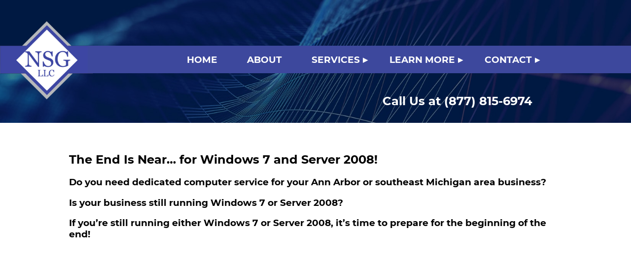

--- FILE ---
content_type: text/html; charset=UTF-8
request_url: https://www.nsgroupllc.com/computer/service/end-of-support-windows-7-server-2008
body_size: 8017
content:
<!DOCTYPE html>

<html lang="en">
<head>

    <title>End of Support for Windows 7 and Server 2008 | Computer Service Ann Arbor</title>
    <meta name="description" content="In January 2020, Microsoft will officially stop supporting Windows 7 and Server 2008. What does that mean for your business? It means it’s time for an upgrade!"/>
    <meta name="keywords" content=""/>
    <meta name="viewport" content="width=device-width, initial-scale=1"/>

    <style>
    @font-face {
    font-family: 'montserrat';
    src: url('/fonts/montserrat/regular.ttf') format('truetype');
    font-weight: normal;
}
@font-face {
    font-family: 'montserrat';
    src: url('/fonts/montserrat/bold.ttf') format('truetype');
    font-weight: bold;
}
@font-face {
    font-family: 'montserrat';
    src: url('/fonts/montserrat/black.ttf') format('truetype');
    font-weight: 900;
}
:root {
    --gray: #e6e8ea;
    --dkgray: #b6b6b7;
    --gray: #bfbfbf;
    --dkblue: #3d489d;
    --ltblue: #a4d2f9;
    --orange: #d89c29;
}
* {
    box-sizing: border-box;
}
body, html {
    padding: 0;
    margin: 0;
    font-family: montserrat;
}

a {
    color: var(--dkblue);
}

#hphone {
    color: #ffffff;
    text-decoration: none;
    font-weight: bold;
}

header#siteheader {
    position: relative;
    z-index: 999;
}

#logo {
    margin: 0;
    padding: 0;
}
main {
    margin: 0;
    padding: 0;
}
main p {
    line-height: 20pt;
    font-size: 14pt;
}

main section a:hover {
    color: var(--orange);
}

nav ul ul {
    opacity: 0;
    background-color: var(--dkblue);
    left: 0;
}

nav ul {
    list-style: none;
    position: relative;
    display: inline-table;
}
nav > ul {
    width:100%;
    padding: 0;
    margin: 0;
    background-color: var(--dkblue);
}

nav ul:after {
    content: "";
    clear: both;
    display: block;
}

nav ul li {
    display: inline-block;
    position: relative;
}

nav ul li:hover a {
    color: #ffffff;
}

nav ul li a {
    display: block;
    color: #ffffff;
    text-decoration: none;
    font-weight: bold;
}

nav ul ul {
    padding: 0;
    top: 100%;
    text-align: left;
}

nav ul ul li {
    float: none;
    position: relative;
    display: block;
}

nav ul ul li a {}

nav ul ul li a.current,
nav ul ul li a:hover {
    color: #ffffff;
    background-color: var(--orange);
}

nav ul ul ul {
    position: absolute;
    left: 100%;
    top:0;
}
nav ul li:focus-within > ul {
  visibility: visible;
  opacity: 1;
  display: block;
}


.ar, .arselected {
    position: relative;
}
.ar:after, .arselected::after {
    font-weight: bold;
    position: absolute;
    color: var(--orange);
    pointer-events: none;
}

.ar:after {
    content: "\25B8";
}

.arselected:after {
    content: "\25BE";
}

section > h1 {
    padding-top: 40px;
}
h1, .h1,
h2, .h2,
h3, .h3,
h4, .h4,
h5, .h5 {}

#homesplash {
    background-image: url(/img/back/home-hero.jpg);
}

#aboutsplash {
    color: #ffffff;
}

#aboutvideo {
    width: 100%;
}

.splash {
    background-size: cover;
    background-position: center;
    color: #ffffff;
    display: flex;
    align-items: center;
}
.splash > div {
    width: 60%;
}
.splash h1 {
    font-size: 2.6vw;
    margin: 0;
}
.splash p {
    font-size: 1.6vw;
}

#contactcallout {
    display: flex;
    align-items: center;
    flex-flow: row wrap;
}
#contactcallout {
    background-image: url(/img/back/nav-menu-background.jpg);
    background-size: cover;
    color: #ffffff;
}
#contactcallout h2 {
    margin: 0;
    padding: 0;
}
#contactcallout a {
    color: #ffffff;
    text-decoration: none;
}

.sitemapentry {
    border-top: 1px solid #000000;
    margin: 20px auto;
}
.sitemapentry h1 {
    margin-bottom: 0;
}

.sitemapentry h1 a {
    font-size: 12pt;
    color: #000000;
    text-decoration: none;
}
.sitemapentry h1 a:hover {
    text-decoration: underline;
}

.sitemapentry h2 {
    font-size: 10pt !important;
    font-weight: normal;
    margin: 0;
    text-indent: 20px;
    position: relative;
}
.sitemapentry h2:before {
    position: absolute;
    left: -20px;
    top: -1px;
    color: #225c87;
    content: "\21AA";
}

.sitemapentry h3 {
    font-size: 10pt;
    font-weight: normal;
    margin-top: 10px !important;
    margin: 0;
}

.errors {
    color: red;
    border: 1px solid red;
}

.important {
    display: none !important;
}

#contactmap {
    width: 100%;
    height: 400px;
}

.navwrap {
    background-image: url(/img/back/cta-background.jpg);
    background-size: cover;
}
#contactform {
    padding-top: 20px;
    padding-bottom: 20px;
    width: 100%;
    max-width: 800px;
    min-width: 300px;
    margin: auto;
    text-align: center;
}
#emailissuesform form {
    background-color: #dbdbdb;
    padding: 30px;
}

#contactform input:not([type=submit]),
#contactform textarea {
    background-color: #ffffff;
    border-color: #000000;
    border-radius: 29px;
    border: none;
    width: 100%;
    padding: 10px 20px;
    font-size: 16px;
}
#contactform input[type=submit] {
    border: none;
    cursor: pointer;
    font-family: montserrat;
}
::placeholder {
    font-family: montserrat;
    text-transform: uppercase;
    color: #000000;
}
#contactform textarea {
    height: 200px;
}

/* Force a 16:9 aspect ratio */
.contentblockyoutube[style],
.contentblockyoutube {
    position: relative;
    width: 100%;
    padding-bottom: 56.25%;
}
.contentblockyoutube[style] iframe,
.contentblockyoutube iframe {
    position: absolute;
    top: 0;
    left: 0;
    width: 100%;
    height: 100%;
    border: 0;
}

#serviceswrapper {
    background-color: var(--gray);
    text-align: center;
    padding: 60px 0;
}
#serviceslist {
    display: flex;
    flex-flow: row wrap;
    justify-content: space-evenly;
    text-align: center;
    width: 100%;
    max-width: 1160px;
    margin: auto;
}
#serviceslist a.more {
    font-weight: bold;
    text-decoration: underline;
    padding-top: 0.25em;
    margin-bottom: 0.25em;
    display: block;
    width: 100%;
    text-align: center;
    height: 1em;
    flex-grow: 0;
    font-size: 14pt;
}
#serviceslist figure {
    display: flex;
    flex-flow: column;
    align-items: center;
    margin: 20px;
    width: 340px;
    height: 410px;
    border-radius: 20px;
    border: 1px solid var(--dkgray);
    padding: 20px 40px;
    background-color: #ffffff;
    cursor: pointer;
    position: relative;
}
#serviceslist figure * {
    margin: 0;
    padding:0;
    display: flex;
    flex-grow: 1;
    align-items: center;
}
#serviceslist figure:hover {
    box-shadow: 0px 10px 10px 0px gray;
}
#serviceslist figure img {
    height: 140px;
}
#serviceslist a {
    color: #000000;
    text-decoration: none;
}
#serviceslist figure figcaption {
    line-height: 1.75em;
    padding-top: 0.5em;
    padding-bottom: 0.25em;
}

#serviceslist figure figcaption a {
    font-weight: bold;
    font-size: 20pt;
}

.clickmask {
    display: block;
    position: absolute;
    top: 0;
    left: 0;
    height: 100%;
    width: 100%;
    z-index: 1;
}


#linkchildren article {
    padding-top: 0px;
    padding-bottom: 30px;
}
#linkchildren article:nth-child(odd) {
    background-color: #f7f7f7;
}
#linkchildren h3 {
    margin: 0;
    padding: 0;
}
#linkchildren a {
    font-weight: bold;
    font-size: 18pt;
    text-decoration: none;
    color: black;
}
#linkchildren a:hover {
    color:  var(--orange);
}
#linkchildren img {
    height: 58px;
    position: relative;
    top: 23px;
}

#contactform input[type=submit],
div.button-dkblue a,
.button {
    border-radius: 20px;
    white-space: nowrap;
    margin-top: 20px;
    display: inline-block;
}

#contactform input[type=submit],
div.button-dkblue a,
.button.dkblue {
    background-color: var(--dkblue);
    color: #ffffff;
    text-decoration: none;
}
#contactform input[type=submit]:hover,
div.button-dkblue a:hover,
.button.dkblue:hover {
    background-color: var(--ltblue);
    color: #ffffff;
}

#resourcetable h2 a {
    color:#000000;
    text-decoration: none;
}
#resourcetable h2 a:hover {
    color: var(--orange);
}

footer {
    background-color: var(--gray);
    padding-top: 20px;
    padding-bottom: 20px;
}
footer a {
    text-decoration: none;
    color: #000000;
}
footer a:hover {
    text-decoration: underline;
}
footer h2 {
    color: var(--dkblue);
}

footer table th {
    text-align: left;
}
footer table td {
    padding: 4px 8px;
}

#servicelocations {
    margin: 0;
    padding: 0;
    display: inline;
}
#servicelocations li {
    display: inline;
}

.socialmedia {
    margin-top: 20px;
}
.socialmedia img {
    height: 40px;
}

#copyright {
    background-color: var(--dkblue);
    color: #ffffff;
    text-align: center;
    margin: 0;
    padding: 20px;
}
.displaynone {
    display: none !important;
}

.banner {
    width: 100%;
    display: block;
}

#websiteportfolio {
    background-color: #ffffff;
    text-align: center;
    margin-bottom: 50px;
}
#websiteportfolio div {
    position: relative;
}
#websiteportfolio img {
    width: 100%;
    display: block;
}
#websiteportfolio h3 a {
    text-decoration: none;
}

article#listarticles > article {}
article#listarticles > article div {}
article#listarticles > article:after {
    clear: both;
    height: 10px;
    content: "";
    display: block;
}
article#listarticles > article header {
    display: block;
    position: relative;
    z-index: 1;
    top: auto;
    right: auto;
    bottom: auto;
    left: auto;
    height: auto;
    padding: 0;
    background-color: transparent;
}
article#listarticles > article header a {
    text-decoration: none;
    display: block;
    padding: 8px;
    font-size: 14pt;
    background-color: var(--dkblue);
    color: #ffffff;
}
article#listarticles > article header a:hover {
    background-color: var(--ltblue);
}
article#listarticles > article img {
    float: left;
    margin-right: 20px;
    max-width: 100%;
}
article#listarticles > article a.readmore {
    color: var(--dkblue);
    text-decoration: none;
}

article#listarticles > article a.readmore:hover {
    text-decoration: underline;
}
    @media all and (max-width: 760px) {
        .desktop {
    display: none !important;
}
#hphone {
    position: absolute;
    top: 0;
    width: 100%;
    text-align: center;
    padding-top: 3px;
    font-size: 16pt;

}
header#siteheader {
    position: fixed;
    top: 0;
    left: 0;
    width: 100%;
    z-index: 999;
    background-image: url(/img/back/nav-menu-background.jpg);
    background-size: cover;
}
body {
    margin-top: 114px;
}

#logo {
    z-index: 9;
    position: relative;
    width: 0;
}
#logo img {
    height: 110px;
}
nav {
    width: 100%;
    height: 45px;
    background-color: var(--dkblue);
    position: absolute;
    top: 32px;
}
nav #mobilemenu {
    width: 100px;
    height: 74px;
    position: absolute;
    cursor: pointer;
    right: 0px;
    top: 0;
    z-index: 999;

    width: 200px;
    height: 45px;
}
nav #mobilemenu:before {
    content: "\2261";
    position: absolute;
    right: 40px;
    top: 0;
    font-size: 80px;
    color: #ffffff;
    line-height: 45px;
}
#navigation {
    height: 50px;
}
#navigation h1 {
    font-size: 14px;
}
.menuactive {
    display: block !important;
}

nav ul {
    display: none;

    padding: 0;
    margin: 0;
    width: 100%;
    top: 77px;
    text-align: left;
    left: 0;
    margin: auto;
    left: auto;

}

nav > ul {
    position: fixed;
    height: calc(100vh - 132px);
    overflow-y: scroll;
    -webkit-overflow-scrolling: touch;
    padding-top: 36px;
}
::-webkit-scrollbar {
    display: none;
}

.noscroll {
    position:fixed;
    overflow:hidden;
}

nav ul li {
    display: block !important;
    border-bottom: .5px solid white;
}
nav ul li:hover {
    background: var(--orange);
}
nav ul li.arselected ul {
    display: block !important;
    opacity: 1;
}

nav ul li a {
    font-size: 14pt;
    width: 100%;
    display: block;
    padding: 10px 40px;
}

nav ul ul {
    display:none;
    position: relative !important;
    text-align: left;
    margin: 0;
    padding: 0;
    width: 98%;
    margin-left: 2%;
}
nav ul ul li {
    width: 100%;
    padding-left: 30px;
}
nav ul ul li:first-child {
    border-top: 1px solid white;
}
nav ul ul li:last-child {
    border-bottom: none;
}
nav ul ul li a {
    padding: 10px 15px;
    color: #ffffff;
}

.ar:after, .arselected::after {
    right: 14px;
    top: 0;
    color: #ffffff;
    padding: 10px 15px;
}

.content {
    padding-left:  40px;
    padding-right: 40px;
}

section > h1 {
    padding-top: 25px;
}

#aboutsplash {
    background-image: url(/img/back/about-us-hero.jpg);
    padding-top: 20px;
    padding-bottom: 20px;
    text-align: center;
}

.contentblockphoto img {
    max-width:100%;
    margin:auto !important;
}
.contentblockphoto, .contentblockphoto[style] {
    width: auto !important;
    max-width: 100% !important;
    text-align: center;
}

div.contentblockphoto[style] {
    margin: auto !important;
    float:none !important;
}

#resourcetable {
    text-align: center;
}

footer {
    text-align: center;
}
footer figure {
    margin: auto;
}

footer table {
    margin: auto;
    text-align: left;
}
#copyright {}


#emailissuesform.content {
    padding-left: 0;
    padding-right: 0;
}

#contactform input[type=submit],
div.button-dkblue a,
.button {
    font-size: 12pt;
    padding: 15px 30px;
}
div.button-dkblue {
    margin-top: 40px;
    margin-bottom: 40px;
}

iframe {
    max-width: 100%;
}

.splash {
    padding-top: 40px;
}
.splash > div {
    width: 100%;
    text-align: center;
}
.splash h1 {
    font-size: 24pt;
    margin: 0;
}
.splash p {
    font-size: 16pt;
    line-height: 20pt;
}

#contactcallout {
    padding-top: 20px;
}
#contactcallout > div, 
#contactcallout > form {
    width: 100%;
}

#optin #contactcallout {
    padding-top: 80px;
}

#websiteportfolio h3 {
    margin-top: 0;
    margin-bottom: 0;
}
#websiteportfolio h3 a {
    margin: 0 auto;
    color: #ffffff;
    background-color: var(--dkblue);
    padding: 20px;
    border-bottom: 2px solid #ffffff;
    display: block;
}

#websiteportfolio {
    text-align: center;
}
#websiteportfolio div {
    width: 100%;
    margin-bottom: 40px;
    border: 1px solid var(--dkblue);
}

.mobilecenter {
    text-align: center;
}

article#listarticles > article img {
    float: none;
    margin: auto;
    width: 100%;
    height: auto;
}

@media all and (max-width: 450px) {
    #hphone {
        text-align: center;
    }
    #hphone span {
        display: none;
    }
}

@media screen and (-webkit-min-device-pixel-ratio:0) {
  select,
  textarea,
  input {
    font-size: 16px;
  }
}

@media screen and (-webkit-min-device-pixel-ratio:0) {
  select:focus,
  textarea:focus,
  input:focus {
    font-size: 16px;
    background: #eee;
  }
}
    }
    @media all and (min-width: 761px) {
        .mobile {
    display: none !important;
}

.contentblockphoto, .contentblockphoto[style] {
    max-width: 100%;
}

.contentblockphoto img, .contentblockphoto[style] img {
   width: 100%;
}

a, a:hover {
    transition: background-color .1s, color .1s, opacity .1s;
}

header#siteheader {
    display: flex;
    flex-direction: row;
    align-items: center;
    justify-content: center;
    height: 250px;
    background-image: url('/img/back/nav-menu-background.jpg');
    background-size: cover;
}
header#siteheader > div {
    width: 178px;
}
header#siteheader nav {
    width: 100%;
}
header#siteheader div, header#siteheader nav {
    z-index: 1;
}

#hphone {
    position: absolute;
    font-size: 18pt;
    bottom: 30px;
    right: 200px;
    opacity: 1;
}
#hphone:hover {
    opacity: .7;
}

nav > ul {
    top: -4px;
    position: relative;
    width: 100%;
    text-align: center;
}
@media all and (max-width: 1039px) {
    nav > ul {
        text-align: left;
    }
}

nav ul > li {
    position: relative;
}

nav ul > li:hover {
    background-color: var(--orange);
}

nav ul li:hover > ul {
    opacity: 1;
    transition: opacity .3s;
    top: 100%;
}
.ar:after, .arselected::after,
nav ul li a {
    padding: 16.5px 30px;
    font-size: 14pt;
    color: #ffffff;
}
.ar:after, .arselected::after {
    top: 0;
    right: -16px;
}

#aboutvideo {
    height: 100vh;
    object-fit: cover;
}
#videowrapper {
    position: relative;
}
#videowrapper #aboutsplash {
    position: absolute;
    top: 0;
    left: 0;
    background-image: url(none);
    width: 100%;
    height: 100%;
    align-items: baseline;
}

@media all and (max-width: 1270px) {
    header.content {
        padding-left: 20px;
        padding-right: 20px;
    }
    .ar:after, .arselected::after,
    nav ul li a {
        padding: 19.5px 16px;
        font-size: 10pt;
    }
}

nav ul ul {
    position: absolute !important;
    top: -9999px;
}

nav ul ul li {
    width: 25vw;
}

.content {
    padding-left:   140px;
    padding-right:  140px;
}

.tc {
    display: table-caption;
}
.tb {
    display: table;
}

.tr {
    display: table-row;
}
.tb > div,
.tr > div {
    display: table-cell;
}

.vat,
.var > div {
    vertical-align: top;
}
.vam,
.vam > div {
    vertical-align: middle;
}
.vab,
.vab > div {
    vertical-align: bottom;
}

.ar:hover:after {
    content: "\25BE";
}

.contentblockphoto.fullwidth,
.contentblockphoto.fullwidth[style] {
    width: 100vw !important;
    margin-left: -5vw !important;
    box-sizing: unset;
}
.contentblockphoto.fullwidth img {
    width: 100vw;
}
.contentblockphoto.halfwidth,
.contentblockphoto.halfwidth[style] {
    width: 50% !important;
    box-sizing: unset;
}
.contentblockphoto.halfwidth img {
    width: 100%;
}

/* Force a 16:9 aspect ratio */
.contentblockyoutube.fullwidth[style],
.contentblockyoutube.fullwidth {
    position: relative;
    width: 100%;
    padding-bottom: 56.25%;
}
.contentblockyoutube.fullwidth[style] iframe,
.contentblockyoutube.fullwidth iframe,
.contentblockyoutube.halfwidth[style] iframe,
.contentblockyoutube.halfwidth iframe {
    position: absolute;
    top: 0;
    left: 0;
    width: 100%;
    height: 100%;
    border: 0;
}

/* Force a 16:9 aspect ratio */
.contentblockyoutube.halfwidth[style],
.contentblockyoutube.halfwidth {
    position: relative;
    width: 48%;
    margin: 1%;
    padding-bottom: 28.125%;
    float: right;
}

#resourcetable div {
    padding-top: 40px;
}
#resourcetable div {
    vertical-align: middle;
}
#resourcetable div:last-child {
    padding-left: 40px;
}

#serviceslist figure * {
    transition: box-shadow .4s;
}
#serviceslist figure:hover {
    transition: box-shadow .4s;
}
#serviceslist figure img {
    opacity: 1;
    transition: opacity .4s, transform .4s;
    transform: scale(1);
}
#serviceslist figure:hover img {
    opacity: .6;
    transition: opacity .4s, transform .4s;
    transform: scale(1.05);
}
#serviceslist figure a.more {
    transition: color .4s;
}
#serviceslist figure:hover a.more {
    color: var(--orange);
}

.splash {
    padding-top: 60px;
}
.splash p {
    line-height: 30pt;
}

@media all and (min-width: 1250px) {
    #homecontent {
        display: flex;
        justify-content: space-around;
    }
    #homecontent > div {
        padding-top: 20px;
        padding-bottom: 20px;
    }

    #homecontent > div:first-child {
        padding-right: 20px;
    }
    #homecontent > div:last-child {
        padding-left: 10px;
    }
    #homecontent iframe {
        min-width: 500px;
    }
}
#homecontent p:first-child {
    margin-top: 0;
}
#homecontent iframe {
    width: 100%;
}

#contactcallout {
    padding-top: 3vh;
    padding-bottom: 3vh;
}

#contactcallout > div, 
#contactcallout > form {
    width: 50%;
}
#contactcallout h2 {
    font-size: 2.6vw;
}
#contactcallout div {
    padding-right: 2vw;
}
#contactcallout div p {
    font-size: 1.6vw;
    line-height: 3vw;
}

#contactform input[type=submit],
div.button-dkblue a,
.button {
    font-size: 16pt;
    padding: 20px 45px;
}
div.button-dkblue {
    margin-top: 40px;
    margin-bottom: 40px;
}

#websiteportfolio {
    display: flex;
    flex-flow: row wrap;
    align-items: center;
    justify-content: space-between;
}
#websiteportfolio > div {
    width: 47%;
    display: inline-block;
    transition: transform .5s;
    position: relative;
    z-index: 1;
    margin: 1%;
    background-color: #ffffff;
}
#websiteportfolio > div:hover {
    transition: transform .5s;
    z-index: 2;
}

#websiteportfolio div > a {
    display: block;
}
#websiteportfolio div > a img {
    transform: scale(1);
    transition: transform .8s ease;
    padding: 1%;
    object-fit: cover;
    height: 100%;
}
#websiteportfolio div:hover > a img {
    transform: scale(1.2);
    transition: transform .8s ease;
}
#websiteportfolio > div:nth-child(1) {
    width: 61% !important;
}
#websiteportfolio > div:nth-child(2) {
    width: 35% !important;
}
#websiteportfolio div:nth-child(2) div {
    width: 100%;
}

#websiteportfolio div h3 {
    position: absolute;
    top: 40%;
    left: 0;
    margin: 0 auto;
    width: 100%;
    padding: 10px 20px;
    z-index: 999;
    pointer-events: none;
}
#websiteportfolio div > h3 a {
    background-color: #000000;
    padding: 2vh 4vw;
    color: #ffffff;
    opacity: 0;
    transition: opacity 1.0s;
    display: inline-block;
    font-size: 1.8vmax;
}
#websiteportfolio div:hover > h3 a {
    opacity: 1;
    transition: opacity 1.0s ease, font-size .8s ease;
    font-size: 2vmax;
}

footer {
    width: 100%;
    display: flex;
    flex-direction: row;
    justify-content: space-between;
}
footer > div {
    position: relative;
}
footer #faddress {
    width: 300px;
}
footer #fmisc {
    width: calc(100% - 700px);
    flex-grow: 1;
}
footer h2 {
    padding-top: 14px;
    padding-bottom: 20px;
}
footer table {
    position: relative;
    left: -4px;
}

.socialmedia a:hover img {
    opacity: .7;
}
    }
    </style>

    <link rel="icon" type="image/png" href="/img/favicon.png"/>
    <!--[if IE]>
        <link rel="shortcut icon" type="image/x-icon" href="/img/favicon.ico"/>
    <![endif]-->

        <!-- Google Tag Manager -->
    <script>(function(w,d,s,l,i){w[l]=w[l]||[];w[l].push({'gtm.start':
    new Date().getTime(),event:'gtm.js'});var f=d.getElementsByTagName(s)[0],
    j=d.createElement(s),dl=l!='dataLayer'?'&l='+l:'';j.async=true;j.src=
    'https://www.googletagmanager.com/gtm.js?id='+i+dl;f.parentNode.insertBefore(j,f);
    })(window,document,'script','dataLayer','GTM-NDB325B');</script>
    <!-- End Google Tag Manager -->
    
</head>

<body>
        <!-- Google Tag Manager (noscript) -->
    <noscript><iframe src="https://www.googletagmanager.com/ns.html?id=GTM-NDB325B"
    height="0" width="0" style="display:none;visibility:hidden"></iframe></noscript>
    <!-- End Google Tag Manager (noscript) -->
        <header id="siteheader">
        <a id="hphone" href="tel:8778156974">
            <span>Call Us at </span>(877) 815-6974
        </a>
        <div id="logosection">
            <figure id="logo">
                <a href="/">
                    <img height=160 src="/img/network-services-group-llc.png" alt="Network Services Group LLC">
                </a>
                <figcaption>
                    <a href="/"></a>
                </figcaption>
            </figure>
        </div>
        <nav>
    <div id="mobilemenu"></div>
    <ul>
        <li>
            <a href="/">HOME</a>
        </li>
        <li>
            <a href="/about">ABOUT</a>
        </li>
        <li>
            <a  href="#"><span>SERVICES</span></a>
            <ul><li><a href='/services/annarbor/network-consulting'>Network Consulting</a></li><li><a href='/services/annarbor/network-support-services'>Network Support Services</a></li><li><a href='/services/annarbor/business-email'>Business Email</a></li><li><a href='/services/annarbor/computer-sales'>Computer Service</a></li><li><a href='/services/annarbor/web-hosting'>Web Hosting</a></li><li><a href='/services/annarbor/seo-and-internet-marketing'>SEO &amp; Internet Marketing</a></li><li><a href='/services/annarbor/web-design'>Web Design</a></li><li><a href='/services/annarbor/programming'>Programming</a></li></ul>        </li>
        <li>
            <a  href="#"><span>LEARN MORE</span></a>
            <ul>
                                                <li>
                    <a href="/learnmore/resources/nsg">
                        NSG Resources                    </a>
                </li>
                                <li>
                    <a href="/learnmore/resources/software">
                        Software                    </a>
                </li>
                                <li>
                    <a href="/learnmore/resources/partners">
                        Partners                    </a>
                </li>
                                <li>
                    <a href="/portfolio">Portfolio</a>
                </li>
                <li>
                    <a href="/tech/support">Articles</a>
                </li>
            </ul>
        </li>
        <li>
            <a  href="#"><span>CONTACT</span></a>
            <ul>
                <li>
                    <a href="/contact">Contact Us</a>
                </li>
                <li>
                    <a href="/contact/emailissues">Report Email Issues</a>
                </li>
                <li>
                    <a href="/optin">FREE Internet Security Guide</a>
                </li>
            </ul>
        </li>
    </ul>
</nav>
    </header>

    <main>

<section id="articles-end_of_support_windows_7_server_2008" class="content">
        <h1>The End Is Near… for Windows 7 and Server 2008!</h1>
    
    <div class=''>
<h3>Do you need dedicated computer service for your Ann Arbor or southeast Michigan area business?</h3><h3>Is your business still running Windows 7 or Server 2008?</h3><h3>If you&rsquo;re still running either Windows 7 or Server 2008, it&rsquo;s time to prepare for the beginning of the end!</h3>
</div>
<iframe width="560" height="315" src="https://www.youtube.com/embed/6Pi75LLMg8M" frameborder="0" allow="accelerometer; autoplay; encrypted-media; gyroscope; picture-in-picture" allowfullscreen></iframe><div class=''>
<h2><strong>Professional Computer Service for Ann Arbor, Michigan Area Businesses</strong></h2><p>In January 2020, Microsoft will officially stop supporting Windows 7 and Server 2008. What does that mean for your business? It means it&rsquo;s time for an upgrade! If your business computers are still running Windows 7 or if you still have Server 2008 going, that doesn&rsquo;t mean these systems will stop functioning at the stroke of midnight January 1st, 2020. They&rsquo;ll still work &ndash; but they&rsquo;ll be vulnerable to hacks and security breaches.</p><p>With Microsoft stopping user support, that means they&rsquo;re stopping all critical updates &ndash; including essential security patches! As we mentioned in our article about the importance of having an <a href="/articles/tech/it-support-specialist-ann-arbor"><strong>IT Specialist</strong></a>, you need to make sure your equipment and software are protected. This could lead to big problems for your business if left unattended.</p><p>Data breaches, viruses, malware, ransomware &ndash; any one of these threats can cause any number of headaches for your business. The best thing you can do right now is prepare to upgrade your equipment and software. We recommend upgrading your equipment every 3-5 years and this end of support announcement from Microsoft is the very reason why.</p><h2><strong>Dedicated Computer Support in Ann Arbor</strong></h2><p>We offer a variety of computer service plans and maintenance packages to prevent end of support issues from ever being a problem for your business. From brand new computers and laptops to new servers and data backups to software upgrades, our team will make sure your business equipment is always up to date and most importantly has current security software in place to keep you safe from cyber-attacks.</p><p>If you need help preparing for the end of support for Windows 7 and Server 2008, <strong><a href="/contact">Contact Us</a> </strong>or give us a call at 877-815-6974 to learn more.</p>
</div>
</section>


    </main>
    <footer class="content">
        <div id="faddress" itemscope itemtype="http://schema.org/LocalBusiness" itemid="http://schema.org/Place">
            <span itemprop="name" content="Network Services Group,LLC"></span>
            <span itemprop="url" content="https://www.nsgroupllc.com"></span>
            <span itemprop="image" content="https://www.nsgroupllc.com/img/network-services-group-llc.png"></span>

            <figure id="flogo">
                <a href="/">
                    <img height=100 src="/img/network-services-group-llc.png" alt="Network Services Group LLC">
                </a>
            </figure>

            <a href="https://goo.gl/maps/Y8Jqyi47eaNypAqn9" itemscope itemtype="http://schema.org/PostalAddress">
                <span itemprop="streetAddress">955 W. Eisenhower Circle, Suite C</span>
                <br />
                <span itemprop="addressLocality">Ann Arbor</span>,
                <span itemprop="addressRegion">Michigan</span>
                <span itemprop="postalCode">48103</span>
            </a>

            <table>
                <tr>
                    <th>Phone:</th>
                    <td>
                        <span itemprop="telephone">
                            <a href="tel:8778156974">877.815.6974</a>
                        </span>
                    </td>
                </tr>
                <tr>
                    <th>Fax:</th>
                    <td>
                        <span itemprop="faxNumber">
                            <a href="tel:8778156974">877.815.6974</a>
                        </span>
                    </td>
                </tr>
                <tr>
                    <th>Email:</th>
                    <td>
                        <span itemprop="email">
                            <a href="mailto:&#115;&#117;&#112;&#112;&#111;&#114;&#116;&#64;&#110;&#115;&#103;&#114;&#111;&#117;&#112;&#108;&#108;&#99;&#46;&#99;&#111;&#109;">
                                &#115;&#117;&#112;&#112;&#111;&#114;&#116;&#64;&#110;&#115;&#103;&#114;&#111;&#117;&#112;&#108;&#108;&#99;&#46;&#99;&#111;&#109;                            </a>
                        </span>
                    </td>
                </tr>
            </table>
        </div>
        <div id="fmisc">
            <h2>
                Network Services Group, LLC
            </h2>
            <p style="display:inline">
                Proudly serving Southeast Michigan since 2001, including
            </p>
            <ul id="servicelocations">
                                                
                <span itemprop="areaServed" itemscope itemtype="http://schema.org/GeoCircle">
                                        <meta itemprop="geoRadius" content="150 km" />
                    <meta itemprop="address" content="Ann Arbor, Michigan" />
                    <a href="/locations/services/technical-support-ann-arbor">
                        <span itemprop="geoMidpoint" itemscope itemtype="http://schema.org/GeoCoordinates">
                            Ann Arbor,
                        </span>
                    </a>
                </span>
                                                
                <span itemprop="areaServed" itemscope itemtype="http://schema.org/GeoCircle">
                                        <meta itemprop="geoRadius" content="150 km" />
                    <meta itemprop="address" content="Ypsilanti, Michigan" />
                    <a href="/locations/services/computer-service-ypsilanti-michigan">
                        <span itemprop="geoMidpoint" itemscope itemtype="http://schema.org/GeoCoordinates">
                            Ypsilanti,
                        </span>
                    </a>
                </span>
                                                
                <span itemprop="areaServed" itemscope itemtype="http://schema.org/GeoCircle">
                                        <meta itemprop="geoRadius" content="150 km" />
                    <meta itemprop="address" content="Detroit, Michigan" />
                    <a href="/locations/services/tech-support-detroit-michigan">
                        <span itemprop="geoMidpoint" itemscope itemtype="http://schema.org/GeoCoordinates">
                            Detroit,
                        </span>
                    </a>
                </span>
                                                
                <span itemprop="areaServed" itemscope itemtype="http://schema.org/GeoCircle">
                                        <meta itemprop="geoRadius" content="150 km" />
                    <meta itemprop="address" content="Brighton, Michigan" />
                    <a href="/locations/services/it-support-specialists-brighton-michigan">
                        <span itemprop="geoMidpoint" itemscope itemtype="http://schema.org/GeoCoordinates">
                            Brighton,
                        </span>
                    </a>
                </span>
                                                
                <span itemprop="areaServed" itemscope itemtype="http://schema.org/GeoCircle">
                                        <meta itemprop="geoRadius" content="150 km" />
                    <meta itemprop="address" content="Howell, Michigan" />
                    <a href="/locations/services/computer-consultant-howell-michigan">
                        <span itemprop="geoMidpoint" itemscope itemtype="http://schema.org/GeoCoordinates">
                            Howell,
                        </span>
                    </a>
                </span>
                                                
                <span itemprop="areaServed" itemscope itemtype="http://schema.org/GeoCircle">
                                        <meta itemprop="geoRadius" content="150 km" />
                    <meta itemprop="address" content="Canton, Michigan" />
                    <a href="/locations/services/technical-support-canton-michigan">
                        <span itemprop="geoMidpoint" itemscope itemtype="http://schema.org/GeoCoordinates">
                            Canton,
                        </span>
                    </a>
                </span>
                                                
                <span itemprop="areaServed" itemscope itemtype="http://schema.org/GeoCircle">
                                        <meta itemprop="geoRadius" content="150 km" />
                    <meta itemprop="address" content="Chelsea, Michigan" />
                    <a href="/locations/services/it-solutions-chelsea-michigan">
                        <span itemprop="geoMidpoint" itemscope itemtype="http://schema.org/GeoCoordinates">
                            Chelsea,
                        </span>
                    </a>
                </span>
                                                
                <span itemprop="areaServed" itemscope itemtype="http://schema.org/GeoCircle">
                                        <meta itemprop="geoRadius" content="150 km" />
                    <meta itemprop="address" content="Pinckney, Michigan" />
                    <a href="/locations/services/tech-support-pinckney-michigan">
                        <span itemprop="geoMidpoint" itemscope itemtype="http://schema.org/GeoCoordinates">
                            Pinckney,
                        </span>
                    </a>
                </span>
                                                
                <span itemprop="areaServed" itemscope itemtype="http://schema.org/GeoCircle">
                                        <meta itemprop="geoRadius" content="150 km" />
                    <meta itemprop="address" content="Plymouth, Michigan" />
                    <a href="/locations/services/computer-support-plymouth-michigan">
                        <span itemprop="geoMidpoint" itemscope itemtype="http://schema.org/GeoCoordinates">
                            Plymouth,
                        </span>
                    </a>
                </span>
                                                
                <span itemprop="areaServed" itemscope itemtype="http://schema.org/GeoCircle">
                                        <meta itemprop="geoRadius" content="150 km" />
                    <meta itemprop="address" content="Whitmore Lake, Michigan" />
                    <a href="/locations/services/computer-service-tech-support-whitmore-lake-michigan">
                        <span itemprop="geoMidpoint" itemscope itemtype="http://schema.org/GeoCoordinates">
                            Whitmore Lake,
                        </span>
                    </a>
                </span>
                                                
                <span itemprop="areaServed" itemscope itemtype="http://schema.org/GeoCircle">
                                        <meta itemprop="geoRadius" content="150 km" />
                    <meta itemprop="address" content="South Lyon, Michigan" />
                    <a href="/locations/services/it-outsourcing-south-lyon-michigan">
                        <span itemprop="geoMidpoint" itemscope itemtype="http://schema.org/GeoCoordinates">
                            South Lyon,
                        </span>
                    </a>
                </span>
                                                
                <span itemprop="areaServed" itemscope itemtype="http://schema.org/GeoCircle">
                                        <meta itemprop="geoRadius" content="150 km" />
                    <meta itemprop="address" content="Novi, Michigan" />
                    <a href="/locations/services/it-outsourcing-novi-michigan">
                        <span itemprop="geoMidpoint" itemscope itemtype="http://schema.org/GeoCoordinates">
                            Novi,
                        </span>
                    </a>
                </span>
                                                <p style="display:inline">
                    and surrounding areas.
                </p>
            </ul>

            <div class="socialmedia">
                <a href="https://www.facebook.com/NSGroupLLC/"><img src="/img/social/facebook.svg" alt="Network Services Group LLC on Facebook" /></a>
                <a href="https://twitter.com/NSGroupLLC"><img src="/img/social/x.png" alt="Network Services Group LLC on X" /></a>
                <a href="https://www.linkedin.com/company/network-services-group-llc"><img src="/img/social/linkedin.svg" alt="Network Services Group LLC on LinkedIn" /></a>
                <a href="https://it-solutions-ann-arbor.blogspot.com/"><img src="/img/social/blogger.svg" alt="Network Services Group LLC on Blog" /  ></a>
                <a href="https://goo.gl/maps/kpCpi72uFqnetLsz5"><img src="/img/social/gmb.png" alt="Network Services Group LLC on Google My Business" /></a>
                <a href="https://www.youtube.com/channel/UCboSFkW-UKSBaBi-Di5SISw"><img src="/img/social/youtube.png" alt="Network Services Group LLC on YouTube" /></a>
            </div>
        </div>

    </footer>
    <p id="copyright">
        &copy; 2001 – 2026 Network Services Group, LLC
    </p>

    
    <script type="text/javascript" src="/js/menu.js"></script>

</body>
</html>


--- FILE ---
content_type: text/javascript
request_url: https://www.nsgroupllc.com/js/menu.js
body_size: 911
content:
document.addEventListener('DOMContentLoaded', function() {
    var body = document.getElementsByTagName('body')[0];
    var html = document.getElementsByTagName('html')[0]
    var menu = document.getElementById('mobilemenu');
    var nav = document.getElementsByTagName('ul')[0];
    var breakpoint = 760;

    var navitemswithsubmenus = document.querySelectorAll("nav ul li ul");
    [].forEach.call(navitemswithsubmenus, function(ul) {
        ul.closest("li").classList.add("ar");
    });

    window.addEventListener('resize', function() {
        var ars = document.getElementsByClassName('arselected');
        [].forEach.call(ars, function(li) {
            li.classList.remove("arselected");
            li.classList.add("ar");
        });
    });

    menu.addEventListener('click', function() {
        if (viewportWidth() <= breakpoint) {
            if (nav.classList.contains("menuactive")) {
                nav.classList.remove("menuactive");
                body.classList.remove("noscroll");
                html.classList.remove("noscroll");
            } else {
                nav.classList.add("menuactive");
                body.classList.add("noscroll");
                html.classList.add("noscroll");
            };

            if (window.getComputedStyle(nav).height >= window.getComputedStyle(body).height) {
                nav.classList.add("menusmall");
            } else {
                nav.classList.remove("menusmall");
            }
        }
    });

    navitems = nav.querySelectorAll("a");
    [].forEach.call(navitems, function(a) {
        a.addEventListener("click", function(e) {
            if (this.href.indexOf("#") > -1) {
                e.preventDefault();
                if (viewportWidth() > breakpoint) {
                    window.location.href = this.nextElementSibling.firstElementChild.firstElementChild.href;
                } else {
                    if (this.parentNode.classList.contains("ar") || this.parentNode.classList.contains("arselected")) {
                        e.preventDefault();
                        toggleMenuItem(this.parentNode);
                    } else {
                        toggleMenuItem($(this));
                    }
                }
            }
        });

        [].forEach.call(document.querySelectorAll("nav a"), function(a) {
            if (a.getAttribute("href") == window.location.pathname) {
                a.closest("li").classList.add("current");
            }
        });

        var contentblockyoutubes = document.querySelectorAll("iframe");
        [].forEach.call(contentblockyoutubes, function(cby) {
            zw = cby.getAttribute("zwidth");
            zh = cby.getAttribute("zheight");
            if (zw) cby.style.width = zw;
            if (zh) cby.style.height = zh;
        });


    });

});

function viewportWidth() {
    return window.innerWidth||document.documentElement.clientWidth||document.getElementsByTagName('body')[0].clientWidth;
}
function viewportHeight() {
    return window.innerHeight||document.documentElement.clientHeight||document.getElementsByTagName('body')[0].clientHeight;
}

function toggleMenuItem(item) {
    if (item.classList.contains("ar")) {
        item.classList.remove("ar");
        item.classList.add("arselected");
    } else {
        item.classList.remove("arselected");
        item.classList.add("ar");
    }
}



--- FILE ---
content_type: image/svg+xml
request_url: https://www.nsgroupllc.com/img/social/blogger.svg
body_size: 642
content:
<svg enable-background="new 0 0 49.2 49.2" viewBox="0 0 49.2 49.2" xmlns="http://www.w3.org/2000/svg"><circle cx="24.6" cy="24.6" fill="#fff" r="24.6"/><path d="m30.2 27.4h-9.4c-.9 0-1.6.7-1.6 1.6s.7 1.6 1.6 1.6h9.4c.9 0 1.6-.7 1.6-1.6s-.8-1.6-1.6-1.6z"/><path d="m20.8 21h4.6c.9 0 1.6-.7 1.6-1.6s-.7-1.6-1.6-1.6h-4.6c-.9 0-1.6.7-1.6 1.6s.7 1.6 1.6 1.6z"/><path d="m24.6 0c-13.6 0-24.6 11-24.6 24.6s11 24.6 24.6 24.6 24.6-11 24.6-24.6c.1-13.6-11-24.6-24.6-24.6zm14 29.1c0 4.6-3.7 8.3-8.3 8.3h-9.6c-4.6 0-8.3-3.7-8.3-8.3v-9.7c0-4.6 3.7-8.3 8.3-8.3h5.8c2.2.3 5.3 2.1 6.4 4.5.3.7.5.8.7 2.8.1 1 .2 1.8.7 2.3.7.6 3.1.2 3.6.6l.4.3.2.5.1.4z"/></svg>